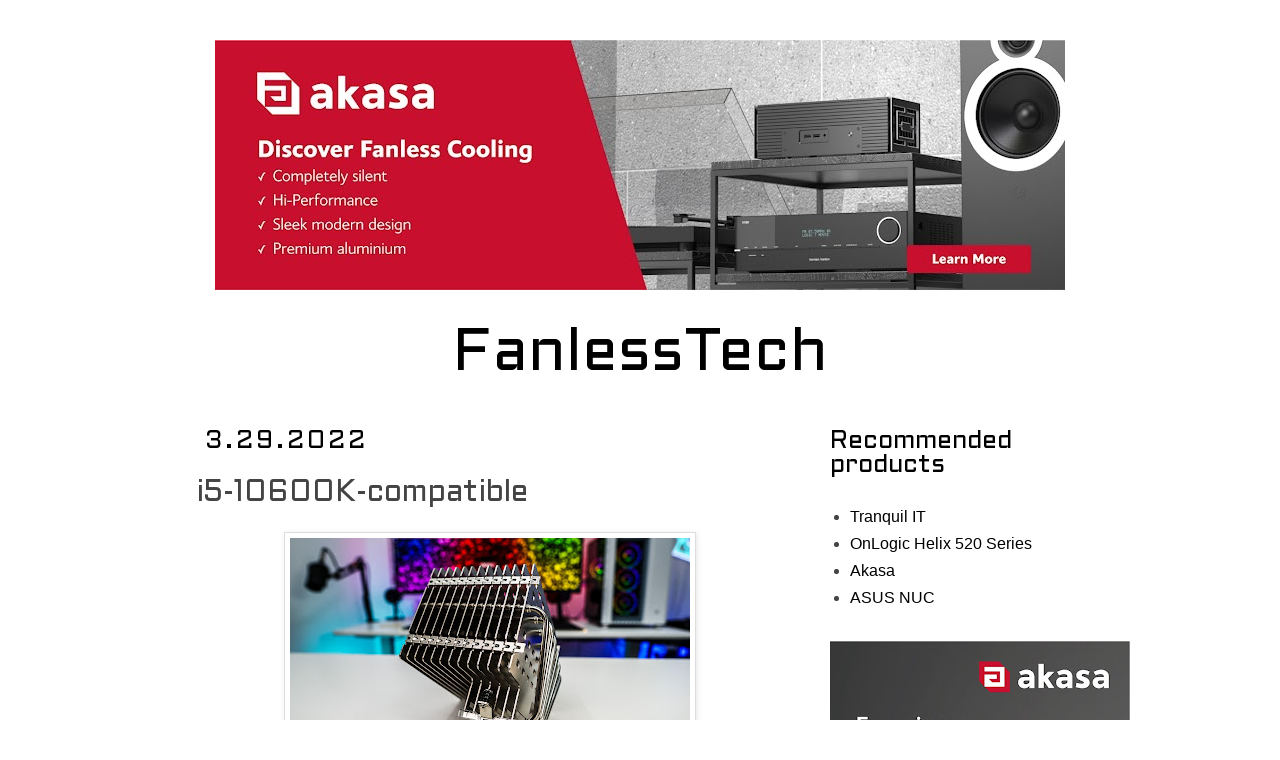

--- FILE ---
content_type: text/html; charset=UTF-8
request_url: https://www.fanlesstech.com/2022/03/i5-10600k-compatible.html
body_size: 11063
content:
<!DOCTYPE html>
<html class='v2' dir='ltr' xmlns='http://www.w3.org/1999/xhtml' xmlns:b='http://www.google.com/2005/gml/b' xmlns:data='http://www.google.com/2005/gml/data' xmlns:expr='http://www.google.com/2005/gml/expr'>
<link href="//fonts.googleapis.com/css?family=Aldrich" rel="stylesheet" type="text/css">
<head>
<link href='https://www.blogger.com/static/v1/widgets/335934321-css_bundle_v2.css' rel='stylesheet' type='text/css'/>
<meta content='IE=EmulateIE7' http-equiv='X-UA-Compatible'/>
<meta content='width=1100' name='viewport'/>
<meta content='text/html; charset=UTF-8' http-equiv='Content-Type'/>
<meta content='blogger' name='generator'/>
<link href='https://www.fanlesstech.com/favicon.ico' rel='icon' type='image/x-icon'/>
<link href='https://www.fanlesstech.com/2022/03/i5-10600k-compatible.html' rel='canonical'/>
<link rel="alternate" type="application/atom+xml" title="FanlessTech - Atom" href="https://www.fanlesstech.com/feeds/posts/default" />
<link rel="alternate" type="application/rss+xml" title="FanlessTech - RSS" href="https://www.fanlesstech.com/feeds/posts/default?alt=rss" />
<link rel="service.post" type="application/atom+xml" title="FanlessTech - Atom" href="https://www.blogger.com/feeds/5174233475887084833/posts/default" />

<link rel="alternate" type="application/atom+xml" title="FanlessTech - Atom" href="https://www.fanlesstech.com/feeds/6605480541852069367/comments/default" />
<!--Can't find substitution for tag [blog.ieCssRetrofitLinks]-->
<link href='https://blogger.googleusercontent.com/img/b/R29vZ2xl/AVvXsEgebLUNNHtFNIqfz5Fxw4q5ErSjCl3QTf-BRBec8wI6F4Yi_-NJgTq_jKHA6wmkx98NxT7c44tVf94ONC_7KJYd4O0xuhYs3J4pUv_vGHVQ3Irln3G5_tJPy8a3Zh41y2sodOqUTOOjtn4-Pvc4jp8nN52UPWg-g3TwT6GEeoCFEk_uDKKJI8Trb6T1/w400-h225/noctua3.jpg' rel='image_src'/>
<meta content='https://www.fanlesstech.com/2022/03/i5-10600k-compatible.html' property='og:url'/>
<meta content='i5-10600K-compatible' property='og:title'/>
<meta content='&quot;After years of development we finally have the passive CPU cooler that Noctua previewed at CES a couple years ago. While there are many thi...' property='og:description'/>
<meta content='https://blogger.googleusercontent.com/img/b/R29vZ2xl/AVvXsEgebLUNNHtFNIqfz5Fxw4q5ErSjCl3QTf-BRBec8wI6F4Yi_-NJgTq_jKHA6wmkx98NxT7c44tVf94ONC_7KJYd4O0xuhYs3J4pUv_vGHVQ3Irln3G5_tJPy8a3Zh41y2sodOqUTOOjtn4-Pvc4jp8nN52UPWg-g3TwT6GEeoCFEk_uDKKJI8Trb6T1/w1200-h630-p-k-no-nu/noctua3.jpg' property='og:image'/>
<title>FanlessTech: i5-10600K-compatible</title>
<meta content='' name='description'/>
<style id='page-skin-1' type='text/css'><!--
/*
-----------------------------------------------
Blogger Template Style
Name:     Simple
Designer: Josh Peterson
URL:      www.noaesthetic.com
----------------------------------------------- */
#navbar-iframe {
display: none !important;
}
/* Variable definitions
====================
<Variable name="keycolor" description="Main Color" type="color" default="#66bbdd"/>
<Group description="Page Text" selector="body">
<Variable name="body.font" description="Font" type="font"
default="normal normal 12px Arial, Tahoma, Helvetica, FreeSans, sans-serif"/>
<Variable name="body.text.color" description="Text Color" type="color" default="#222222"/>
</Group>
<Group description="Backgrounds" selector=".body-fauxcolumns-outer">
<Variable name="body.background.color" description="Outer Background" type="color" default="#66bbdd"/>
<Variable name="content.background.color" description="Main Background" type="color" default="#ffffff"/>
<Variable name="header.background.color" description="Header Background" type="color" default="transparent"/>
</Group>
<Group description="Links" selector=".main-outer">
<Variable name="link.color" description="Link Color" type="color" default="#2288bb"/>
<Variable name="link.visited.color" description="Visited Color" type="color" default="#888888"/>
<Variable name="link.hover.color" description="Hover Color" type="color" default="#33aaff"/>
</Group>
<Group description="Blog Title" selector=".header h1">
<Variable name="header.font" description="Font" type="font"
default="normal normal 60px Arial, Tahoma, Helvetica, FreeSans, sans-serif"/>
<Variable name="header.text.color" description="Title Color" type="color" default="#3399bb" />
</Group>
<Group description="Blog Description" selector=".header .description">
<Variable name="description.text.color" description="Description Color" type="color"
default="#777777" />
</Group>
<Group description="Tabs Text" selector=".tabs-inner .widget li a">
<Variable name="tabs.font" description="Font" type="font"
default="normal normal 12px Arial, Tahoma, Helvetica, FreeSans, sans-serif"/>
<Variable name="tabs.text.color" description="Text Color" type="color" default="#999999"/>
<Variable name="tabs.selected.text.color" description="Selected Color" type="color" default="#000000"/>
</Group>
<Group description="Tabs Background" selector=".tabs-outer .PageList">
<Variable name="tabs.background.color" description="Background Color" type="color" default="#f5f5f5"/>
<Variable name="tabs.selected.background.color" description="Selected Color" type="color" default="#eeeeee"/>
</Group>
<Group description="Post Title" selector="h3.post-title, .comments h4">
<Variable name="post.title.font" description="Font" type="font"
default="normal normal 22px Arial, Tahoma, Helvetica, FreeSans, sans-serif"/>
</Group>
<Group description="Date Header" selector=".date-header">
<Variable name="date.header.color" description="Text Color" type="color"
default="#000000"/>
<Variable name="date.header.background.color" description="Background Color" type="color"
default="transparent"/>
</Group>
<Group description="Post Footer" selector=".post-footer">
<Variable name="post.footer.text.color" description="Text Color" type="color" default="#666666"/>
<Variable name="post.footer.background.color" description="Background Color" type="color"
default="#f9f9f9"/>
<Variable name="post.footer.border.color" description="Shadow Color" type="color" default="#eeeeee"/>
</Group>
<Group description="Gadgets" selector="h2">
<Variable name="widget.title.font" description="Title Font" type="font"
default="normal bold 11px Arial, Tahoma, Helvetica, FreeSans, sans-serif"/>
<Variable name="widget.title.text.color" description="Title Color" type="color" default="#000000"/>
<Variable name="widget.alternate.text.color" description="Alternate Color" type="color" default="#999999"/>
</Group>
<Group description="Images" selector=".main-inner">
<Variable name="image.background.color" description="Background Color" type="color" default="#ffffff"/>
<Variable name="image.border.color" description="Border Color" type="color" default="#eeeeee"/>
<Variable name="image.text.color" description="Caption Text Color" type="color" default="#000000"/>
</Group>
<Group description="Accents" selector=".content-inner">
<Variable name="body.rule.color" description="Separator Line Color" type="color" default="#eeeeee"/>
<Variable name="tabs.border.color" description="Tabs Border Color" type="color" default="transparent"/>
</Group>
<Variable name="body.background" description="Body Background" type="background"
color="#ffffff" default="$(color) none repeat scroll top left"/>
<Variable name="body.background.override" description="Body Background Override" type="string" default=""/>
<Variable name="body.background.gradient.cap" description="Body Gradient Cap" type="url"
default="url(http://www.blogblog.com/1kt/simple/gradients_light.png)"/>
<Variable name="body.background.gradient.tile" description="Body Gradient Tile" type="url"
default="url(http://www.blogblog.com/1kt/simple/body_gradient_tile_light.png)"/>
<Variable name="content.background.color.selector" description="Content Background Color Selector" type="string" default=".content-inner"/>
<Variable name="content.padding" description="Content Padding" type="length" default="10px"/>
<Variable name="content.padding.horizontal" description="Content Horizontal Padding" type="length" default="10px"/>
<Variable name="content.shadow.spread" description="Content Shadow Spread" type="length" default="40px"/>
<Variable name="content.shadow.spread.webkit" description="Content Shadow Spread (WebKit)" type="length" default="5px"/>
<Variable name="content.shadow.spread.ie" description="Content Shadow Spread (IE)" type="length" default="10px"/>
<Variable name="main.border.width" description="Main Border Width" type="length" default="0"/>
<Variable name="header.background.gradient" description="Header Gradient" type="url" default="none"/>
<Variable name="header.shadow.offset.left" description="Header Shadow Offset Left" type="length" default="-1px"/>
<Variable name="header.shadow.offset.top" description="Header Shadow Offset Top" type="length" default="-1px"/>
<Variable name="header.shadow.spread" description="Header Shadow Spread" type="length" default="1px"/>
<Variable name="header.padding" description="Header Padding" type="length" default="30px"/>
<Variable name="header.border.size" description="Header Border Size" type="length" default="1px"/>
<Variable name="header.bottom.border.size" description="Header Bottom Border Size" type="length" default="1px"/>
<Variable name="header.border.horizontalsize" description="Header Horizontal Border Size" type="length" default="0"/>
<Variable name="description.text.size" description="Description Text Size" type="string" default="140%"/>
<Variable name="tabs.margin.top" description="Tabs Margin Top" type="length" default="0" />
<Variable name="tabs.margin.side" description="Tabs Side Margin" type="length" default="30px" />
<Variable name="tabs.background.gradient" description="Tabs Background Gradient" type="url"
default="url(http://www.blogblog.com/1kt/simple/gradients_light.png)"/>
<Variable name="tabs.border.width" description="Tabs Border Width" type="length" default="1px"/>
<Variable name="tabs.bevel.border.width" description="Tabs Bevel Border Width" type="length" default="1px"/>
<Variable name="date.header.padding" description="Date Header Padding" type="string" default="inherit"/>
<Variable name="date.header.letterspacing" description="Date Header Letter Spacing" type="string" default="inherit"/>
<Variable name="date.header.margin" description="Date Header Margin" type="string" default="inherit"/>
<Variable name="post.margin.bottom" description="Post Bottom Margin" type="length" default="25px"/>
<Variable name="image.border.small.size" description="Image Border Small Size" type="length" default="2px"/>
<Variable name="image.border.large.size" description="Image Border Large Size" type="length" default="5px"/>
<Variable name="page.width.selector" description="Page Width Selector" type="string" default=".region-inner"/>
<Variable name="page.width" description="Page Width" type="string" default="auto"/>
<Variable name="main.section.margin" description="Main Section Margin" type="length" default="15px"/>
<Variable name="main.padding" description="Main Padding" type="length" default="15px"/>
<Variable name="main.padding.top" description="Main Padding Top" type="length" default="30px"/>
<Variable name="main.padding.bottom" description="Main Padding Bottom" type="length" default="30px"/>
<Variable name="paging.background"
color="#ffffff"
description="Background of blog paging area" type="background"
default="transparent none no-repeat scroll top center"/>
<Variable name="footer.bevel" description="Bevel border length of footer" type="length" default="0"/>
<Variable name="mobile.background.overlay" description="Mobile Background Overlay" type="string"
default="transparent none repeat scroll top left"/>
<Variable name="mobile.background.size" description="Mobile Background Size" type="string" default="auto"/>
<Variable name="mobile.button.color" description="Mobile Button Color" type="color" default="#ffffff" />
<Variable name="startSide" description="Side where text starts in blog language" type="automatic" default="left"/>
<Variable name="endSide" description="Side where text ends in blog language" type="automatic" default="right"/>
*/
/* Content
----------------------------------------------- */
body, .body-fauxcolumn-outer {
font: normal normal 16px 'Arial', sans-serif;
color: #444444;
background: #ffffff none repeat scroll top left;
padding: 0 0 0 0;
}
html body .region-inner {
min-width: 0;
max-width: 100%;
width: auto;
}
a:link {
text-decoration:none;
color: #000000;
}
a:visited {
text-decoration:none;
color: #000000;
}
a:hover {
text-decoration:underline;
color: #3D81EE;
}
.body-fauxcolumn-outer .fauxcolumn-inner {
background: transparent none repeat scroll top left;
_background-image: none;
}
.body-fauxcolumn-outer .cap-top {
position: absolute;
z-index: 1;
height: 400px;
width: 100%;
background: #ffffff none repeat scroll top left;
}
.body-fauxcolumn-outer .cap-top .cap-left {
width: 100%;
background: transparent none repeat-x scroll top left;
_background-image: none;
}
.content-outer {
-moz-box-shadow: 0 0 0 rgba(0, 0, 0, .15);
-webkit-box-shadow: 0 0 0 rgba(0, 0, 0, .15);
-goog-ms-box-shadow: 0 0 0 #333333;
box-shadow: 0 0 0 rgba(0, 0, 0, .15);
margin-bottom: 1px;
}
.content-inner {
padding: 10px 40px;
}
.content-inner {
background-color: #ffffff;
}
/* Header
----------------------------------------------- */
.header-outer {
background: transparent none repeat-x scroll 0 -400px;
_background-image: none;
}
.Header h1 {
font: normal normal 60px 'Aldrich', sans-serif;
color: #000000;
text-shadow: 0 0 0 rgba(0, 0, 0, .2);
}
.Header h1 a {
color: #000000;
}
.Header .description {
font-size: 18px;
color: #000000;
}
.header-inner .Header .titlewrapper {
padding: 22px 0;
}
.header-inner .Header .descriptionwrapper {
padding: 0 0;
}
/* Tabs
----------------------------------------------- */
.tabs-inner .section:first-child {
border-top: 0 solid #dddddd;
}
.tabs-inner .section:first-child ul {
margin-top: -1px;
border-top: 1px solid #dddddd;
border-left: 1px solid #dddddd;
border-right: 1px solid #dddddd;
}
.tabs-inner .widget ul {
background: transparent none repeat-x scroll 0 -800px;
_background-image: none;
border-bottom: 1px solid #dddddd;
margin-top: 0;
margin-left: -30px;
margin-right: -30px;
}
.tabs-inner .widget li a {
display: inline-block;
padding: .6em 1em;
font: normal normal 25px 'Arial', sans-serif;
color: #444444;
border-left: 1px solid #ffffff;
border-right: 1px solid #dddddd;
}
.tabs-inner .widget li:first-child a {
border-left: none;
}
.tabs-inner .widget li.selected a, .tabs-inner .widget li a:hover {
color: #000000;
background-color: #eeeeee;
text-decoration: none;
}
/* Columns
----------------------------------------------- */
.main-outer {
border-top: 0 solid transparent;
}
.fauxcolumn-left-outer .fauxcolumn-inner {
border-right: 1px solid transparent;
}
.fauxcolumn-right-outer .fauxcolumn-inner {
border-left: 1px solid transparent;
}
/* Headings
----------------------------------------------- */
h2 {
margin: 0 0 1em 0;
font: normal normal 25px 'Aldrich', sans-serif;
color: #000000;
}
/* Widgets
----------------------------------------------- */
.widget .zippy {
color: #999999;
text-shadow: 2px 2px 1px rgba(0, 0, 0, .1);
}
.widget .popular-posts ul {
list-style: none;
}
/* Posts
----------------------------------------------- */
.date-header span {
background-color: #ffffff;
color: #000000;
padding: 0.4em;
letter-spacing: 3px;
margin: inherit;
}
.main-inner {
padding-top: 35px;
padding-bottom: 65px;
}
.main-inner .column-center-inner {
padding: 0 0;
}
.main-inner .column-center-inner .section {
margin: 0 1em;
}
.post {
margin: 0 0 45px 0;
}
h3.post-title, .comments h4 {
font: normal normal 30px 'Aldrich', sans-serif;
margin: .75em 0 0;
}
.post-body {
font-size: 100%;
line-height: 1.4;
position: relative;
}
.post-body img, .post-body .tr-caption-container, .Profile img, .Image img,
.BlogList .item-thumbnail img {
padding: 2px;
background: #ffffff;
border: 1px solid #dddddd;
-moz-box-shadow: 1px 1px 5px rgba(0, 0, 0, .1);
-webkit-box-shadow: 1px 1px 5px rgba(0, 0, 0, .1);
box-shadow: 1px 1px 5px rgba(0, 0, 0, .1);
}
.post-body img, .post-body .tr-caption-container {
padding: 5px;
}
.post-body .tr-caption-container {
color: #444444;
}
.post-body .tr-caption-container img {
padding: 0;
background: transparent;
border: none;
-moz-box-shadow: 0 0 0 rgba(0, 0, 0, .1);
-webkit-box-shadow: 0 0 0 rgba(0, 0, 0, .1);
box-shadow: 0 0 0 rgba(0, 0, 0, .1);
}
.post-header {
margin: 0 0 1.5em;
line-height: 1.6;
font-size: 100%;
}
.post-footer {
margin: 20px -2px 0;
padding: 5px 10px;
color: #666666;
background-color: #eeeeee;
border-bottom: 1px solid #eeeeee;
line-height: 1.6;
font-size: 100%;
}
#comments .comment-author {
padding-top: 1.5em;
border-top: 1px solid transparent;
background-position: 0 1.5em;
}
#comments .comment-author:first-child {
padding-top: 0;
border-top: none;
}
.avatar-image-container {
margin: .2em 0 0;
}
#comments .avatar-image-container img {
border: 1px solid #dddddd;
}
/* Comments
----------------------------------------------- */
.comments .comments-content .icon.blog-author {
background-repeat: no-repeat;
background-image: url([data-uri]);
}
.comments .comments-content .loadmore a {
border-top: 1px solid #999999;
border-bottom: 1px solid #999999;
}
.comments .comment-thread.inline-thread {
background-color: #eeeeee;
}
.comments .continue {
border-top: 2px solid #999999;
}
/* Accents
---------------------------------------------- */
.section-columns td.columns-cell {
border-left: 1px solid transparent;
}
.blog-pager {
background: transparent url(//www.blogblog.com/1kt/simple/paging_dot.png) repeat-x scroll top center;
}
.blog-pager-older-link, .home-link,
.blog-pager-newer-link {
background-color: #ffffff;
padding: 5px;
}
.footer-outer {
border-top: 1px dashed #bbbbbb;
}
/* Mobile
----------------------------------------------- */
body.mobile  {
background-size: auto;
}
.mobile .body-fauxcolumn-outer {
background: transparent none repeat scroll top left;
}
.mobile .body-fauxcolumn-outer .cap-top {
background-size: 100% auto;
}
.mobile .content-outer {
-webkit-box-shadow: 0 0 3px rgba(0, 0, 0, .15);
box-shadow: 0 0 3px rgba(0, 0, 0, .15);
padding: 0 0;
}
body.mobile .AdSense {
margin: 0 -0;
}
.mobile .tabs-inner .widget ul {
margin-left: 0;
margin-right: 0;
}
.mobile .post {
margin: 0;
}
.mobile .main-inner .column-center-inner .section {
margin: 0;
}
.mobile .date-header span {
padding: 0.1em 10px;
margin: 0 -10px;
}
.mobile h3.post-title {
margin: 0;
}
.mobile .blog-pager {
background: transparent none no-repeat scroll top center;
}
.mobile .footer-outer {
border-top: none;
}
.mobile .main-inner, .mobile .footer-inner {
background-color: #ffffff;
}
.mobile-index-contents {
color: #000000;
}
.mobile-link-button {
background-color: #351c75;
}
.mobile-link-button a:link, .mobile-link-button a:visited {
color: #ffffff;
}
.mobile .tabs-inner .section:first-child {
border-top: none;
}
.mobile .tabs-inner .PageList .widget-content {
background-color: #eeeeee;
color: #000000;
border-top: 1px solid #dddddd;
border-bottom: 1px solid #dddddd;
}
.mobile .tabs-inner .PageList .widget-content .pagelist-arrow {
border-left: 1px solid #dddddd;
}
#Attribution1 {display: none;}
#Attribution1 {display: none;}
#Attribution1 {display: none;}#Attribution1 {display: none;}#Attribution1 {display: none;}#Attribution1 {display: none;}#Attribution1 {display: none;}#Attribution1 {display: none;}#Attribution1 {display: none;}#Attribution1 {display: none;}#Attribution1 {display: none;}#Attribution1 {display: none;}#Attribution1 {display: none;}#Attribution1 {display: none;}#Attribution1 {display: none;}#Attribution1 {display: none;}#Attribution1 {display: none;}#Attribution1 {display: none;}#Attribution1 {display: none;}#Attribution1 {display: none;}#Attribution1 {display: none;}#Attribution1 {display: none;}#Attribution1 {display: none;}#Attribution1 {display: none;}#Attribution1 {display: none;}#Attribution1 {display: none;}#header-inner img {margin: 0 auto !important;}
#header-inner {text-align:center !important;}#header-inner img {margin: 0 auto !important;}
#header-inner {text-align:center !important;}#header-inner img {margin: 0 auto !important;}
#header-inner {text-align:left !important;}#header-inner img {margin: 0 auto !important;}
#header-inner {text-align:left !important;}#header-inner img {margin: 0 auto !important;}
#header-inner {text-align:center !important;}
--></style>
<style id='template-skin-1' type='text/css'><!--
body {
min-width: 1000px;
}
.content-outer, .content-fauxcolumn-outer, .region-inner {
min-width: 1000px;
max-width: 1000px;
_width: 1000px;
}
.main-inner .columns {
padding-left: 0px;
padding-right: 300px;
}
.main-inner .fauxcolumn-center-outer {
left: 0px;
right: 300px;
/* IE6 does not respect left and right together */
_width: expression(this.parentNode.offsetWidth -
parseInt("0px") -
parseInt("300px") + 'px');
}
.main-inner .fauxcolumn-left-outer {
width: 0px;
}
.main-inner .fauxcolumn-right-outer {
width: 300px;
}
.main-inner .column-left-outer {
width: 0px;
right: 100%;
margin-left: -0px;
}
.main-inner .column-right-outer {
width: 300px;
margin-right: -300px;
}
#layout {
min-width: 0;
}
#layout .content-outer {
min-width: 0;
width: 800px;
}
#layout .region-inner {
min-width: 0;
width: auto;
}
--></style>
<link href='https://www.blogger.com/dyn-css/authorization.css?targetBlogID=5174233475887084833&amp;zx=013fb7b9-1d12-431f-8b0b-2e28f0a3e849' media='none' onload='if(media!=&#39;all&#39;)media=&#39;all&#39;' rel='stylesheet'/><noscript><link href='https://www.blogger.com/dyn-css/authorization.css?targetBlogID=5174233475887084833&amp;zx=013fb7b9-1d12-431f-8b0b-2e28f0a3e849' rel='stylesheet'/></noscript>
<meta name='google-adsense-platform-account' content='ca-host-pub-1556223355139109'/>
<meta name='google-adsense-platform-domain' content='blogspot.com'/>

</head>
<body class='loading'>
<div class='navbar section' id='navbar'><div class='widget Navbar' data-version='1' id='Navbar1'><script type="text/javascript">
    function setAttributeOnload(object, attribute, val) {
      if(window.addEventListener) {
        window.addEventListener('load',
          function(){ object[attribute] = val; }, false);
      } else {
        window.attachEvent('onload', function(){ object[attribute] = val; });
      }
    }
  </script>
<div id="navbar-iframe-container"></div>
<script type="text/javascript" src="https://apis.google.com/js/platform.js"></script>
<script type="text/javascript">
      gapi.load("gapi.iframes:gapi.iframes.style.bubble", function() {
        if (gapi.iframes && gapi.iframes.getContext) {
          gapi.iframes.getContext().openChild({
              url: 'https://www.blogger.com/navbar/5174233475887084833?po\x3d6605480541852069367\x26origin\x3dhttps://www.fanlesstech.com',
              where: document.getElementById("navbar-iframe-container"),
              id: "navbar-iframe"
          });
        }
      });
    </script><script type="text/javascript">
(function() {
var script = document.createElement('script');
script.type = 'text/javascript';
script.src = '//pagead2.googlesyndication.com/pagead/js/google_top_exp.js';
var head = document.getElementsByTagName('head')[0];
if (head) {
head.appendChild(script);
}})();
</script>
</div></div>
<div class='body-fauxcolumns'>
<div class='fauxcolumn-outer body-fauxcolumn-outer'>
<div class='cap-top'>
<div class='cap-left'></div>
<div class='cap-right'></div>
</div>
<div class='fauxborder-left'>
<div class='fauxborder-right'></div>
<div class='fauxcolumn-inner'>
</div>
</div>
<div class='cap-bottom'>
<div class='cap-left'></div>
<div class='cap-right'></div>
</div>
</div>
</div>
<div class='content'>
<div class='content-fauxcolumns'>
<div class='fauxcolumn-outer content-fauxcolumn-outer'>
<div class='cap-top'>
<div class='cap-left'></div>
<div class='cap-right'></div>
</div>
<div class='fauxborder-left'>
<div class='fauxborder-right'></div>
<div class='fauxcolumn-inner'>
</div>
</div>
<div class='cap-bottom'>
<div class='cap-left'></div>
<div class='cap-right'></div>
</div>
</div>
</div>
<div class='content-outer'>
<div class='content-cap-top cap-top'>
<div class='cap-left'></div>
<div class='cap-right'></div>
</div>
<div class='fauxborder-left content-fauxborder-left'>
<div class='fauxborder-right content-fauxborder-right'></div>
<div class='content-inner'>
<header>
<div class='header-outer'>
<div class='header-cap-top cap-top'>
<div class='cap-left'></div>
<div class='cap-right'></div>
</div>
<div class='fauxborder-left header-fauxborder-left'>
<div class='fauxborder-right header-fauxborder-right'></div>
<div class='region-inner header-inner'>
<div class='header no-items section' id='header'></div>
</div>
</div>
<div class='header-cap-bottom cap-bottom'>
<div class='cap-left'></div>
<div class='cap-right'></div>
</div>
</div>
</header>
<div class='tabs-outer'>
<div class='tabs-cap-top cap-top'>
<div class='cap-left'></div>
<div class='cap-right'></div>
</div>
<div class='fauxborder-left tabs-fauxborder-left'>
<div class='fauxborder-right tabs-fauxborder-right'></div>
<div class='region-inner tabs-inner'>
<div class='tabs section' id='crosscol'><div class='widget HTML' data-version='1' id='HTML4'>
<div class='widget-content'>
<center><a href="https://akasa.co.uk/update.php?tpl=list%2FCHASSIS+POWER.tpl&type=CHASSIS+POWER&type_sub=FANLESS+CASES&nuc=all&generation=all"><img src="https://blogger.googleusercontent.com/img/b/R29vZ2xl/AVvXsEjtH0V8DHeUlruW9x1EMp6FCUf3x9t8yUY6vGlQMQ6nFOGDEybRuIw9r5lQ6-l5ZPuv3LCwplES84-xgmI0uOn-7MS9oKx5y6eLsQ7aFZeVb6OnyeDXCgaKnqZcdfwBYol8T4DcsCNZzvTBhwDRRzIFwqQlFq6ldWM7HA5-_EmY_n2nIN4Fxoh4zIAPe9E/s850/akasa1.jpg" border="0" /></a></center>
</div>
<div class='clear'></div>
</div></div>
<div class='tabs section' id='crosscol-overflow'><div class='widget Header' data-version='1' id='Header1'>
<div id='header-inner'>
<div class='titlewrapper'>
<h1 class='title'>
<a href='https://www.fanlesstech.com/'>
FanlessTech
</a>
</h1>
</div>
<div class='descriptionwrapper'>
<p class='description'><span>
</span></p>
</div>
</div>
</div></div>
</div>
</div>
<div class='tabs-cap-bottom cap-bottom'>
<div class='cap-left'></div>
<div class='cap-right'></div>
</div>
</div>
<div class='main-outer'>
<div class='main-cap-top cap-top'>
<div class='cap-left'></div>
<div class='cap-right'></div>
</div>
<div class='fauxborder-left main-fauxborder-left'>
<div class='fauxborder-right main-fauxborder-right'></div>
<div class='region-inner main-inner'>
<div class='columns fauxcolumns'>
<div class='fauxcolumn-outer fauxcolumn-center-outer'>
<div class='cap-top'>
<div class='cap-left'></div>
<div class='cap-right'></div>
</div>
<div class='fauxborder-left'>
<div class='fauxborder-right'></div>
<div class='fauxcolumn-inner'>
</div>
</div>
<div class='cap-bottom'>
<div class='cap-left'></div>
<div class='cap-right'></div>
</div>
</div>
<div class='fauxcolumn-outer fauxcolumn-left-outer'>
<div class='cap-top'>
<div class='cap-left'></div>
<div class='cap-right'></div>
</div>
<div class='fauxborder-left'>
<div class='fauxborder-right'></div>
<div class='fauxcolumn-inner'>
</div>
</div>
<div class='cap-bottom'>
<div class='cap-left'></div>
<div class='cap-right'></div>
</div>
</div>
<div class='fauxcolumn-outer fauxcolumn-right-outer'>
<div class='cap-top'>
<div class='cap-left'></div>
<div class='cap-right'></div>
</div>
<div class='fauxborder-left'>
<div class='fauxborder-right'></div>
<div class='fauxcolumn-inner'>
</div>
</div>
<div class='cap-bottom'>
<div class='cap-left'></div>
<div class='cap-right'></div>
</div>
</div>
<!-- corrects IE6 width calculation -->
<div class='columns-inner'>
<div class='column-center-outer'>
<div class='column-center-inner'>
<div class='main section' id='main'><div class='widget Blog' data-version='1' id='Blog1'>
<div class='blog-posts hfeed'>

          <div class="date-outer">
        
<h2 class='date-header'><span>3.29.2022</span></h2>

          <div class="date-posts">
        
<div class='post-outer'>
<div class='post hentry'>
<a name='6605480541852069367'></a>
<h3 class='post-title entry-title'>
i5-10600K-compatible
</h3>
<div class='post-header'>
<div class='post-header-line-1'></div>
</div>
<div class='post-body entry-content' id='post-body-6605480541852069367'>
<p></p><div class="separator" style="clear: both; text-align: center;"><a href="https://blogger.googleusercontent.com/img/b/R29vZ2xl/AVvXsEgebLUNNHtFNIqfz5Fxw4q5ErSjCl3QTf-BRBec8wI6F4Yi_-NJgTq_jKHA6wmkx98NxT7c44tVf94ONC_7KJYd4O0xuhYs3J4pUv_vGHVQ3Irln3G5_tJPy8a3Zh41y2sodOqUTOOjtn4-Pvc4jp8nN52UPWg-g3TwT6GEeoCFEk_uDKKJI8Trb6T1/s1919/noctua3.jpg" imageanchor="1" style="margin-left: 1em; margin-right: 1em;"><img border="0" data-original-height="1080" data-original-width="1919" height="225" src="https://blogger.googleusercontent.com/img/b/R29vZ2xl/AVvXsEgebLUNNHtFNIqfz5Fxw4q5ErSjCl3QTf-BRBec8wI6F4Yi_-NJgTq_jKHA6wmkx98NxT7c44tVf94ONC_7KJYd4O0xuhYs3J4pUv_vGHVQ3Irln3G5_tJPy8a3Zh41y2sodOqUTOOjtn4-Pvc4jp8nN52UPWg-g3TwT6GEeoCFEk_uDKKJI8Trb6T1/w400-h225/noctua3.jpg" width="400" /></a></div><br /><div class="separator" style="clear: both; text-align: center;"><a href="https://blogger.googleusercontent.com/img/b/R29vZ2xl/AVvXsEiCZs5SSoQBbkye8OnkPMA6jrEjJealyuEijs0D1FB2mnvr6DuXq8_CtIym_7t0XooeYjLj39oPIyZthGhSLkIARb3wpqc2QSmOG84lErS4xugZ60v_2zsbUADbAK7tnWl5NZsJPIWp7_RgJOvuAZiODYda7jf3kc0pIl9dhVVvRaF4oHMCaXT2z4Fq/s1919/noctua2.jpg" imageanchor="1" style="margin-left: 1em; margin-right: 1em;"><img border="0" data-original-height="1080" data-original-width="1919" height="225" src="https://blogger.googleusercontent.com/img/b/R29vZ2xl/AVvXsEiCZs5SSoQBbkye8OnkPMA6jrEjJealyuEijs0D1FB2mnvr6DuXq8_CtIym_7t0XooeYjLj39oPIyZthGhSLkIARb3wpqc2QSmOG84lErS4xugZ60v_2zsbUADbAK7tnWl5NZsJPIWp7_RgJOvuAZiODYda7jf3kc0pIl9dhVVvRaF4oHMCaXT2z4Fq/w400-h225/noctua2.jpg" width="400" /></a></div><br /><div class="separator" style="clear: both; text-align: center;"><a href="https://blogger.googleusercontent.com/img/b/R29vZ2xl/AVvXsEgwVk40j-WYWyTxda3kXd__4_HQuHLpps2kPwx0MKQUGrewbm-SrIOkSVD6SkLrmSvWbCncv09ovaBZ6gek24KiTf3CjkalZSA0UfG_VV1wOgbSeHD-sSIKkoLrrzC0HF6OXWotYPk3xd5khNMp94D9Yku3ZgMJvrVlgYMNdDME1OX_C2Ub1Hrz1jcp/s1919/noctua1.jpg" imageanchor="1" style="margin-left: 1em; margin-right: 1em;"><img border="0" data-original-height="1080" data-original-width="1919" height="225" src="https://blogger.googleusercontent.com/img/b/R29vZ2xl/AVvXsEgwVk40j-WYWyTxda3kXd__4_HQuHLpps2kPwx0MKQUGrewbm-SrIOkSVD6SkLrmSvWbCncv09ovaBZ6gek24KiTf3CjkalZSA0UfG_VV1wOgbSeHD-sSIKkoLrrzC0HF6OXWotYPk3xd5khNMp94D9Yku3ZgMJvrVlgYMNdDME1OX_C2Ub1Hrz1jcp/w400-h225/noctua1.jpg" width="400" /></a></div><br />"After years of development we finally have the passive CPU cooler that Noctua previewed at CES a couple years ago. While there are many things to talk about with this cooler, but most important is performance. There is no point in getting this cooler if it can&#8217;t keep a modern CPU in check. Well to our surprise it did quite well! In our &#8220;Load 2&#8221; test I was expecting to see some type of thermal throttling, but the NH-P1 held strong."<p></p><p>Source:&nbsp;<b><u><a href="https://thinkcomputers.org/noctua-nh-p1-passive-cpu-cooler-review/" target="_blank">ThinkComputers</a></u></b></p>
<div style='clear: both;'></div>
</div>
<div class='post-footer'>
<div class='post-footer-line post-footer-line-1'><span class='post-author vcard'>
</span>
<span class='post-timestamp'>
</span>
<span class='post-icons'>
<span class='item-control blog-admin pid-1390462798'>
<a href='https://www.blogger.com/post-edit.g?blogID=5174233475887084833&postID=6605480541852069367&from=pencil' title='Edit Post'>
<img alt='' class='icon-action' height='18' src='https://resources.blogblog.com/img/icon18_edit_allbkg.gif' width='18'/>
</a>
</span>
</span>
<div class='post-share-buttons goog-inline-block'>
</div>
</div>
<div class='post-footer-line post-footer-line-2'><span class='post-labels'>
TAG :
<a href='https://www.fanlesstech.com/search/label/Noctua' rel='tag'>Noctua</a>
</span>
</div>
<div class='post-footer-line post-footer-line-3'><span class='post-location'>
</span>
</div>
</div>
</div>
<div class='comments' id='comments'>
<a name='comments'></a>
</div>
</div>

        </div></div>
      
</div>
<div class='blog-pager' id='blog-pager'>
<span id='blog-pager-newer-link'>
<a class='blog-pager-newer-link' href='https://www.fanlesstech.com/2022/03/inside-nuc-11-rugged-chassis-element.html' id='Blog1_blog-pager-newer-link' title='Newer Post'>Newer Post</a>
</span>
<span id='blog-pager-older-link'>
<a class='blog-pager-older-link' href='https://www.fanlesstech.com/2022/03/rejuvenating-599-shuttle-nettop-from.html' id='Blog1_blog-pager-older-link' title='Older Post'>Older Post</a>
</span>
<a class='home-link' href='https://www.fanlesstech.com/'>Home</a>
</div>
<div class='clear'></div>
<div class='post-feeds'>
</div>
</div></div>
</div>
</div>
<div class='column-left-outer'>
<div class='column-left-inner'>
<aside>
</aside>
</div>
</div>
<div class='column-right-outer'>
<div class='column-right-inner'>
<aside>
<div class='sidebar section' id='sidebar-right-1'><div class='widget LinkList' data-version='1' id='LinkList1'>
<h2>Recommended products</h2>
<div class='widget-content'>
<ul>
<li><a href='https://ezpc.uk/'>Tranquil IT</a></li>
<li><a href='https://www.onlogic.com/hx520/'>OnLogic Helix 520 Series</a></li>
<li><a href='https://akasa.co.uk/'>Akasa</a></li>
<li><a href='https://www.amazon.com/stores/page/62EA2009-90CC-4FD7-A726-2EB50B5DB98B?&linkCode=ll2&tag=fanle0d-20&linkId=18dafec8374eb70a5e10e2c067e96342&language=en_US&ref_=as_li_ss_tl'>ASUS NUC</a></li>
</ul>
<div class='clear'></div>
</div>
</div><div class='widget HTML' data-version='1' id='HTML2'>
<div class='widget-content'>
<a href="https://www.amazon.com/stores/page/EFADFC42-DB35-4F8D-AC10-23D5BA8CD258?&linkCode=ll2&tag=fanle0d-20&linkId=f04e1a966a2bff321eaa568273d2d339&language=en_US&ref_=as_li_ss_tl"><img src="https://blogger.googleusercontent.com/img/b/R29vZ2xl/AVvXsEjl5jzoA5bmvvtRxJBNh6v6yWt5qf9kIyV0-thkBQPGFUUE4xL0825xuTK4pF43yuuion5lt9M2c4ewvNatsQ40wHsB5aIPVG0gQuJ1u6gblMmUP8zUNqf4NHN5ADJ5UMDJC3QPQC7NOgj1Hh4QwJQM-XC1yOWno5qtsvING6_oFRcI-Cpr60sqZa24vTw/s600/akasa2.jpg" border="0" /></a>
</div>
<div class='clear'></div>
</div><div class='widget HTML' data-version='1' id='HTML5'>
<h2 class='title'>Buy Now :</h2>
<div class='widget-content'>
<a href="https://ezpc.uk/"><img src="https://blogger.googleusercontent.com/img/b/R29vZ2xl/AVvXsEgnp7zUqQHnqdVn28dY5VUa9DsnY33Hd_bWDkvEouKG6iGO0fLBSpddzXCE_jWka3D3OqgN9kK7Cjqcw4vlj8MPamGQh_xVNI-lBBccO_Eey_vAJRS-5XEQD_s04YZOYIzSY0et7I-n-7btdy1lzBzZFa-V1FmGz-7vvXo0c9hX7B6WaflVSsfwMVh_QwA/s300/tranquil.jpg" border="0" /></a>
</div>
<div class='clear'></div>
</div></div>
</aside>
</div>
</div>
</div>
<div style='clear: both'></div>
<!-- columns -->
</div>
<!-- main -->
</div>
</div>
<div class='main-cap-bottom cap-bottom'>
<div class='cap-left'></div>
<div class='cap-right'></div>
</div>
</div>
<footer>
<div class='footer-outer'>
<div class='footer-cap-top cap-top'>
<div class='cap-left'></div>
<div class='cap-right'></div>
</div>
<div class='fauxborder-left footer-fauxborder-left'>
<div class='fauxborder-right footer-fauxborder-right'></div>
<div class='region-inner footer-inner'>
<div class='foot section' id='footer-1'><div class='widget HTML' data-version='1' id='HTML6'>
<div class='widget-content'>
<a href="https://www.amazon.com/MINIX-NEO-Z350-0dB-Computer-Multi-Tasking/dp/B0F3JD9Z74?th=1&linkCode=ll1&tag=fanle0d-20&linkId=5700764bad2d7f0f5c8b1d8b757e8e56&language=en_US&ref_=as_li_ss_tl"><img src="https://blogger.googleusercontent.com/img/b/R29vZ2xl/[base64]/s850/minix.webp" border="0" /></a>
</div>
<div class='clear'></div>
</div><div class='widget Text' data-version='1' id='Text3'>
<div class='widget-content'>
<div><br /></div>
</div>
<div class='clear'></div>
</div><div class='widget Text' data-version='1' id='Text1'>
<div class='widget-content'>
<div><br /></div>
</div>
<div class='clear'></div>
</div><div class='widget HTML' data-version='1' id='HTML3'>
<div class='widget-content'>
<center><span style="font-weight: bold;"><u><a href="https://x.com/FanlessTech">X</a></u></span></center>
</div>
<div class='clear'></div>
</div><div class='widget Text' data-version='1' id='Text2'>
<div class='widget-content'>
<div><br /></div>
</div>
<div class='clear'></div>
</div><div class='widget HTML' data-version='1' id='HTML1'>
<div class='widget-content'>
<!-- Start of StatCounter Code for Blogger / Blogspot -->
<script type="text/javascript">
var sc_project=7669688; 
var sc_invisible=1; 
var sc_security="03141f25"; 
</script>
<script type="text/javascript" src="//www.statcounter.com/counter/counter_xhtml.js"></script>
<noscript><div class="statcounter"><a title="blogspot visit counter" href="http://statcounter.com/blogger/" class="statcounter"><img class="statcounter" src="https://lh3.googleusercontent.com/blogger_img_proxy/AEn0k_savN7px758z7L0_d2y1SDDZYTj13K3dw-1lXwvP06Ei5OqjsP9ylleWnwfnrwNOURgIl41wZxgMJlitYklnLxemQbDCdAg-o-CJXS91DlXHI0=s0-d" alt="blogspot visit counter"></a></div></noscript>
<!-- End of StatCounter Code for Blogger / Blogspot -->
</div>
<div class='clear'></div>
</div></div>
<div class='foot section' id='footer-3'><div class='widget Attribution' data-version='1' id='Attribution1'>
<div class='widget-content' style='text-align: center;'>
Powered by <a href='https://www.blogger.com' target='_blank'>Blogger</a>.
</div>
<div class='clear'></div>
</div></div>
</div>
</div>
<div class='footer-cap-bottom cap-bottom'>
<div class='cap-left'></div>
<div class='cap-right'></div>
</div>
</div>
</footer>
<!-- content -->
</div>
</div>
<div class='content-cap-bottom cap-bottom'>
<div class='cap-left'></div>
<div class='cap-right'></div>
</div>
</div>
</div>
<script type='text/javascript'>
    window.setTimeout(function() {
        document.body.className = document.body.className.replace('loading', '');
      }, 10);
  </script>

<script type="text/javascript" src="https://www.blogger.com/static/v1/widgets/2028843038-widgets.js"></script>
<script type='text/javascript'>
window['__wavt'] = 'AOuZoY5ZAKxNO_-d4TyJwfXNP09kyWVlrA:1769353481540';_WidgetManager._Init('//www.blogger.com/rearrange?blogID\x3d5174233475887084833','//www.fanlesstech.com/2022/03/i5-10600k-compatible.html','5174233475887084833');
_WidgetManager._SetDataContext([{'name': 'blog', 'data': {'blogId': '5174233475887084833', 'title': 'FanlessTech', 'url': 'https://www.fanlesstech.com/2022/03/i5-10600k-compatible.html', 'canonicalUrl': 'https://www.fanlesstech.com/2022/03/i5-10600k-compatible.html', 'homepageUrl': 'https://www.fanlesstech.com/', 'searchUrl': 'https://www.fanlesstech.com/search', 'canonicalHomepageUrl': 'https://www.fanlesstech.com/', 'blogspotFaviconUrl': 'https://www.fanlesstech.com/favicon.ico', 'bloggerUrl': 'https://www.blogger.com', 'hasCustomDomain': true, 'httpsEnabled': true, 'enabledCommentProfileImages': true, 'gPlusViewType': 'FILTERED_POSTMOD', 'adultContent': false, 'analyticsAccountNumber': '', 'encoding': 'UTF-8', 'locale': 'en', 'localeUnderscoreDelimited': 'en', 'languageDirection': 'ltr', 'isPrivate': false, 'isMobile': false, 'isMobileRequest': false, 'mobileClass': '', 'isPrivateBlog': false, 'isDynamicViewsAvailable': true, 'feedLinks': '\x3clink rel\x3d\x22alternate\x22 type\x3d\x22application/atom+xml\x22 title\x3d\x22FanlessTech - Atom\x22 href\x3d\x22https://www.fanlesstech.com/feeds/posts/default\x22 /\x3e\n\x3clink rel\x3d\x22alternate\x22 type\x3d\x22application/rss+xml\x22 title\x3d\x22FanlessTech - RSS\x22 href\x3d\x22https://www.fanlesstech.com/feeds/posts/default?alt\x3drss\x22 /\x3e\n\x3clink rel\x3d\x22service.post\x22 type\x3d\x22application/atom+xml\x22 title\x3d\x22FanlessTech - Atom\x22 href\x3d\x22https://www.blogger.com/feeds/5174233475887084833/posts/default\x22 /\x3e\n\n\x3clink rel\x3d\x22alternate\x22 type\x3d\x22application/atom+xml\x22 title\x3d\x22FanlessTech - Atom\x22 href\x3d\x22https://www.fanlesstech.com/feeds/6605480541852069367/comments/default\x22 /\x3e\n', 'meTag': '', 'adsenseHostId': 'ca-host-pub-1556223355139109', 'adsenseHasAds': false, 'adsenseAutoAds': false, 'boqCommentIframeForm': true, 'loginRedirectParam': '', 'isGoogleEverywhereLinkTooltipEnabled': true, 'view': '', 'dynamicViewsCommentsSrc': '//www.blogblog.com/dynamicviews/4224c15c4e7c9321/js/comments.js', 'dynamicViewsScriptSrc': '//www.blogblog.com/dynamicviews/6e0d22adcfa5abea', 'plusOneApiSrc': 'https://apis.google.com/js/platform.js', 'disableGComments': true, 'interstitialAccepted': false, 'sharing': {'platforms': [{'name': 'Get link', 'key': 'link', 'shareMessage': 'Get link', 'target': ''}, {'name': 'Facebook', 'key': 'facebook', 'shareMessage': 'Share to Facebook', 'target': 'facebook'}, {'name': 'BlogThis!', 'key': 'blogThis', 'shareMessage': 'BlogThis!', 'target': 'blog'}, {'name': 'X', 'key': 'twitter', 'shareMessage': 'Share to X', 'target': 'twitter'}, {'name': 'Pinterest', 'key': 'pinterest', 'shareMessage': 'Share to Pinterest', 'target': 'pinterest'}, {'name': 'Email', 'key': 'email', 'shareMessage': 'Email', 'target': 'email'}], 'disableGooglePlus': true, 'googlePlusShareButtonWidth': 0, 'googlePlusBootstrap': '\x3cscript type\x3d\x22text/javascript\x22\x3ewindow.___gcfg \x3d {\x27lang\x27: \x27en\x27};\x3c/script\x3e'}, 'hasCustomJumpLinkMessage': false, 'jumpLinkMessage': 'Read more', 'pageType': 'item', 'postId': '6605480541852069367', 'postImageThumbnailUrl': 'https://blogger.googleusercontent.com/img/b/R29vZ2xl/AVvXsEgebLUNNHtFNIqfz5Fxw4q5ErSjCl3QTf-BRBec8wI6F4Yi_-NJgTq_jKHA6wmkx98NxT7c44tVf94ONC_7KJYd4O0xuhYs3J4pUv_vGHVQ3Irln3G5_tJPy8a3Zh41y2sodOqUTOOjtn4-Pvc4jp8nN52UPWg-g3TwT6GEeoCFEk_uDKKJI8Trb6T1/s72-w400-c-h225/noctua3.jpg', 'postImageUrl': 'https://blogger.googleusercontent.com/img/b/R29vZ2xl/AVvXsEgebLUNNHtFNIqfz5Fxw4q5ErSjCl3QTf-BRBec8wI6F4Yi_-NJgTq_jKHA6wmkx98NxT7c44tVf94ONC_7KJYd4O0xuhYs3J4pUv_vGHVQ3Irln3G5_tJPy8a3Zh41y2sodOqUTOOjtn4-Pvc4jp8nN52UPWg-g3TwT6GEeoCFEk_uDKKJI8Trb6T1/w400-h225/noctua3.jpg', 'pageName': 'i5-10600K-compatible', 'pageTitle': 'FanlessTech: i5-10600K-compatible'}}, {'name': 'features', 'data': {}}, {'name': 'messages', 'data': {'edit': 'Edit', 'linkCopiedToClipboard': 'Link copied to clipboard!', 'ok': 'Ok', 'postLink': 'Post Link'}}, {'name': 'template', 'data': {'name': 'custom', 'localizedName': 'Custom', 'isResponsive': false, 'isAlternateRendering': false, 'isCustom': true}}, {'name': 'view', 'data': {'classic': {'name': 'classic', 'url': '?view\x3dclassic'}, 'flipcard': {'name': 'flipcard', 'url': '?view\x3dflipcard'}, 'magazine': {'name': 'magazine', 'url': '?view\x3dmagazine'}, 'mosaic': {'name': 'mosaic', 'url': '?view\x3dmosaic'}, 'sidebar': {'name': 'sidebar', 'url': '?view\x3dsidebar'}, 'snapshot': {'name': 'snapshot', 'url': '?view\x3dsnapshot'}, 'timeslide': {'name': 'timeslide', 'url': '?view\x3dtimeslide'}, 'isMobile': false, 'title': 'i5-10600K-compatible', 'description': '\x22After years of development we finally have the passive CPU cooler that Noctua previewed at CES a couple years ago. While there are many thi...', 'featuredImage': 'https://blogger.googleusercontent.com/img/b/R29vZ2xl/AVvXsEgebLUNNHtFNIqfz5Fxw4q5ErSjCl3QTf-BRBec8wI6F4Yi_-NJgTq_jKHA6wmkx98NxT7c44tVf94ONC_7KJYd4O0xuhYs3J4pUv_vGHVQ3Irln3G5_tJPy8a3Zh41y2sodOqUTOOjtn4-Pvc4jp8nN52UPWg-g3TwT6GEeoCFEk_uDKKJI8Trb6T1/w400-h225/noctua3.jpg', 'url': 'https://www.fanlesstech.com/2022/03/i5-10600k-compatible.html', 'type': 'item', 'isSingleItem': true, 'isMultipleItems': false, 'isError': false, 'isPage': false, 'isPost': true, 'isHomepage': false, 'isArchive': false, 'isLabelSearch': false, 'postId': 6605480541852069367}}]);
_WidgetManager._RegisterWidget('_NavbarView', new _WidgetInfo('Navbar1', 'navbar', document.getElementById('Navbar1'), {}, 'displayModeFull'));
_WidgetManager._RegisterWidget('_HTMLView', new _WidgetInfo('HTML4', 'crosscol', document.getElementById('HTML4'), {}, 'displayModeFull'));
_WidgetManager._RegisterWidget('_HeaderView', new _WidgetInfo('Header1', 'crosscol-overflow', document.getElementById('Header1'), {}, 'displayModeFull'));
_WidgetManager._RegisterWidget('_BlogView', new _WidgetInfo('Blog1', 'main', document.getElementById('Blog1'), {'cmtInteractionsEnabled': false, 'lightboxEnabled': true, 'lightboxModuleUrl': 'https://www.blogger.com/static/v1/jsbin/4049919853-lbx.js', 'lightboxCssUrl': 'https://www.blogger.com/static/v1/v-css/828616780-lightbox_bundle.css'}, 'displayModeFull'));
_WidgetManager._RegisterWidget('_LinkListView', new _WidgetInfo('LinkList1', 'sidebar-right-1', document.getElementById('LinkList1'), {}, 'displayModeFull'));
_WidgetManager._RegisterWidget('_HTMLView', new _WidgetInfo('HTML2', 'sidebar-right-1', document.getElementById('HTML2'), {}, 'displayModeFull'));
_WidgetManager._RegisterWidget('_HTMLView', new _WidgetInfo('HTML5', 'sidebar-right-1', document.getElementById('HTML5'), {}, 'displayModeFull'));
_WidgetManager._RegisterWidget('_HTMLView', new _WidgetInfo('HTML6', 'footer-1', document.getElementById('HTML6'), {}, 'displayModeFull'));
_WidgetManager._RegisterWidget('_TextView', new _WidgetInfo('Text3', 'footer-1', document.getElementById('Text3'), {}, 'displayModeFull'));
_WidgetManager._RegisterWidget('_TextView', new _WidgetInfo('Text1', 'footer-1', document.getElementById('Text1'), {}, 'displayModeFull'));
_WidgetManager._RegisterWidget('_HTMLView', new _WidgetInfo('HTML3', 'footer-1', document.getElementById('HTML3'), {}, 'displayModeFull'));
_WidgetManager._RegisterWidget('_TextView', new _WidgetInfo('Text2', 'footer-1', document.getElementById('Text2'), {}, 'displayModeFull'));
_WidgetManager._RegisterWidget('_HTMLView', new _WidgetInfo('HTML1', 'footer-1', document.getElementById('HTML1'), {}, 'displayModeFull'));
_WidgetManager._RegisterWidget('_AttributionView', new _WidgetInfo('Attribution1', 'footer-3', document.getElementById('Attribution1'), {}, 'displayModeFull'));
</script>
</body>
</html>